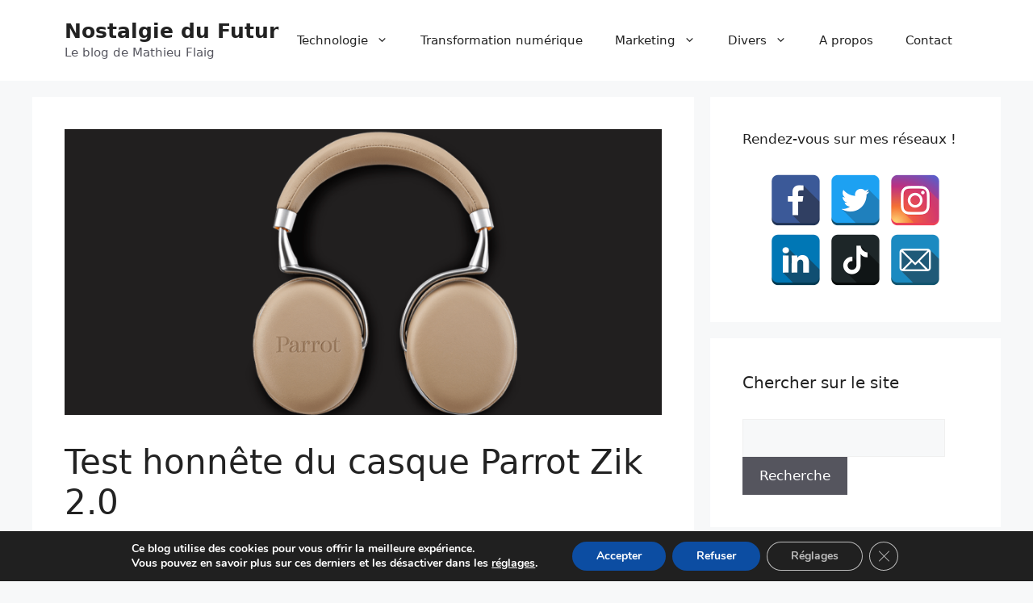

--- FILE ---
content_type: text/html; charset=utf-8
request_url: https://www.google.com/recaptcha/api2/anchor?ar=1&k=6LeJlJ0gAAAAALOV7cP_z_qr5WdPfELTzSA7ajpt&co=aHR0cHM6Ly9tYXRoaWV1ZmxhaWcuY29tOjQ0Mw..&hl=en&v=N67nZn4AqZkNcbeMu4prBgzg&size=invisible&anchor-ms=20000&execute-ms=30000&cb=t9j9zhyfjcqw
body_size: 48875
content:
<!DOCTYPE HTML><html dir="ltr" lang="en"><head><meta http-equiv="Content-Type" content="text/html; charset=UTF-8">
<meta http-equiv="X-UA-Compatible" content="IE=edge">
<title>reCAPTCHA</title>
<style type="text/css">
/* cyrillic-ext */
@font-face {
  font-family: 'Roboto';
  font-style: normal;
  font-weight: 400;
  font-stretch: 100%;
  src: url(//fonts.gstatic.com/s/roboto/v48/KFO7CnqEu92Fr1ME7kSn66aGLdTylUAMa3GUBHMdazTgWw.woff2) format('woff2');
  unicode-range: U+0460-052F, U+1C80-1C8A, U+20B4, U+2DE0-2DFF, U+A640-A69F, U+FE2E-FE2F;
}
/* cyrillic */
@font-face {
  font-family: 'Roboto';
  font-style: normal;
  font-weight: 400;
  font-stretch: 100%;
  src: url(//fonts.gstatic.com/s/roboto/v48/KFO7CnqEu92Fr1ME7kSn66aGLdTylUAMa3iUBHMdazTgWw.woff2) format('woff2');
  unicode-range: U+0301, U+0400-045F, U+0490-0491, U+04B0-04B1, U+2116;
}
/* greek-ext */
@font-face {
  font-family: 'Roboto';
  font-style: normal;
  font-weight: 400;
  font-stretch: 100%;
  src: url(//fonts.gstatic.com/s/roboto/v48/KFO7CnqEu92Fr1ME7kSn66aGLdTylUAMa3CUBHMdazTgWw.woff2) format('woff2');
  unicode-range: U+1F00-1FFF;
}
/* greek */
@font-face {
  font-family: 'Roboto';
  font-style: normal;
  font-weight: 400;
  font-stretch: 100%;
  src: url(//fonts.gstatic.com/s/roboto/v48/KFO7CnqEu92Fr1ME7kSn66aGLdTylUAMa3-UBHMdazTgWw.woff2) format('woff2');
  unicode-range: U+0370-0377, U+037A-037F, U+0384-038A, U+038C, U+038E-03A1, U+03A3-03FF;
}
/* math */
@font-face {
  font-family: 'Roboto';
  font-style: normal;
  font-weight: 400;
  font-stretch: 100%;
  src: url(//fonts.gstatic.com/s/roboto/v48/KFO7CnqEu92Fr1ME7kSn66aGLdTylUAMawCUBHMdazTgWw.woff2) format('woff2');
  unicode-range: U+0302-0303, U+0305, U+0307-0308, U+0310, U+0312, U+0315, U+031A, U+0326-0327, U+032C, U+032F-0330, U+0332-0333, U+0338, U+033A, U+0346, U+034D, U+0391-03A1, U+03A3-03A9, U+03B1-03C9, U+03D1, U+03D5-03D6, U+03F0-03F1, U+03F4-03F5, U+2016-2017, U+2034-2038, U+203C, U+2040, U+2043, U+2047, U+2050, U+2057, U+205F, U+2070-2071, U+2074-208E, U+2090-209C, U+20D0-20DC, U+20E1, U+20E5-20EF, U+2100-2112, U+2114-2115, U+2117-2121, U+2123-214F, U+2190, U+2192, U+2194-21AE, U+21B0-21E5, U+21F1-21F2, U+21F4-2211, U+2213-2214, U+2216-22FF, U+2308-230B, U+2310, U+2319, U+231C-2321, U+2336-237A, U+237C, U+2395, U+239B-23B7, U+23D0, U+23DC-23E1, U+2474-2475, U+25AF, U+25B3, U+25B7, U+25BD, U+25C1, U+25CA, U+25CC, U+25FB, U+266D-266F, U+27C0-27FF, U+2900-2AFF, U+2B0E-2B11, U+2B30-2B4C, U+2BFE, U+3030, U+FF5B, U+FF5D, U+1D400-1D7FF, U+1EE00-1EEFF;
}
/* symbols */
@font-face {
  font-family: 'Roboto';
  font-style: normal;
  font-weight: 400;
  font-stretch: 100%;
  src: url(//fonts.gstatic.com/s/roboto/v48/KFO7CnqEu92Fr1ME7kSn66aGLdTylUAMaxKUBHMdazTgWw.woff2) format('woff2');
  unicode-range: U+0001-000C, U+000E-001F, U+007F-009F, U+20DD-20E0, U+20E2-20E4, U+2150-218F, U+2190, U+2192, U+2194-2199, U+21AF, U+21E6-21F0, U+21F3, U+2218-2219, U+2299, U+22C4-22C6, U+2300-243F, U+2440-244A, U+2460-24FF, U+25A0-27BF, U+2800-28FF, U+2921-2922, U+2981, U+29BF, U+29EB, U+2B00-2BFF, U+4DC0-4DFF, U+FFF9-FFFB, U+10140-1018E, U+10190-1019C, U+101A0, U+101D0-101FD, U+102E0-102FB, U+10E60-10E7E, U+1D2C0-1D2D3, U+1D2E0-1D37F, U+1F000-1F0FF, U+1F100-1F1AD, U+1F1E6-1F1FF, U+1F30D-1F30F, U+1F315, U+1F31C, U+1F31E, U+1F320-1F32C, U+1F336, U+1F378, U+1F37D, U+1F382, U+1F393-1F39F, U+1F3A7-1F3A8, U+1F3AC-1F3AF, U+1F3C2, U+1F3C4-1F3C6, U+1F3CA-1F3CE, U+1F3D4-1F3E0, U+1F3ED, U+1F3F1-1F3F3, U+1F3F5-1F3F7, U+1F408, U+1F415, U+1F41F, U+1F426, U+1F43F, U+1F441-1F442, U+1F444, U+1F446-1F449, U+1F44C-1F44E, U+1F453, U+1F46A, U+1F47D, U+1F4A3, U+1F4B0, U+1F4B3, U+1F4B9, U+1F4BB, U+1F4BF, U+1F4C8-1F4CB, U+1F4D6, U+1F4DA, U+1F4DF, U+1F4E3-1F4E6, U+1F4EA-1F4ED, U+1F4F7, U+1F4F9-1F4FB, U+1F4FD-1F4FE, U+1F503, U+1F507-1F50B, U+1F50D, U+1F512-1F513, U+1F53E-1F54A, U+1F54F-1F5FA, U+1F610, U+1F650-1F67F, U+1F687, U+1F68D, U+1F691, U+1F694, U+1F698, U+1F6AD, U+1F6B2, U+1F6B9-1F6BA, U+1F6BC, U+1F6C6-1F6CF, U+1F6D3-1F6D7, U+1F6E0-1F6EA, U+1F6F0-1F6F3, U+1F6F7-1F6FC, U+1F700-1F7FF, U+1F800-1F80B, U+1F810-1F847, U+1F850-1F859, U+1F860-1F887, U+1F890-1F8AD, U+1F8B0-1F8BB, U+1F8C0-1F8C1, U+1F900-1F90B, U+1F93B, U+1F946, U+1F984, U+1F996, U+1F9E9, U+1FA00-1FA6F, U+1FA70-1FA7C, U+1FA80-1FA89, U+1FA8F-1FAC6, U+1FACE-1FADC, U+1FADF-1FAE9, U+1FAF0-1FAF8, U+1FB00-1FBFF;
}
/* vietnamese */
@font-face {
  font-family: 'Roboto';
  font-style: normal;
  font-weight: 400;
  font-stretch: 100%;
  src: url(//fonts.gstatic.com/s/roboto/v48/KFO7CnqEu92Fr1ME7kSn66aGLdTylUAMa3OUBHMdazTgWw.woff2) format('woff2');
  unicode-range: U+0102-0103, U+0110-0111, U+0128-0129, U+0168-0169, U+01A0-01A1, U+01AF-01B0, U+0300-0301, U+0303-0304, U+0308-0309, U+0323, U+0329, U+1EA0-1EF9, U+20AB;
}
/* latin-ext */
@font-face {
  font-family: 'Roboto';
  font-style: normal;
  font-weight: 400;
  font-stretch: 100%;
  src: url(//fonts.gstatic.com/s/roboto/v48/KFO7CnqEu92Fr1ME7kSn66aGLdTylUAMa3KUBHMdazTgWw.woff2) format('woff2');
  unicode-range: U+0100-02BA, U+02BD-02C5, U+02C7-02CC, U+02CE-02D7, U+02DD-02FF, U+0304, U+0308, U+0329, U+1D00-1DBF, U+1E00-1E9F, U+1EF2-1EFF, U+2020, U+20A0-20AB, U+20AD-20C0, U+2113, U+2C60-2C7F, U+A720-A7FF;
}
/* latin */
@font-face {
  font-family: 'Roboto';
  font-style: normal;
  font-weight: 400;
  font-stretch: 100%;
  src: url(//fonts.gstatic.com/s/roboto/v48/KFO7CnqEu92Fr1ME7kSn66aGLdTylUAMa3yUBHMdazQ.woff2) format('woff2');
  unicode-range: U+0000-00FF, U+0131, U+0152-0153, U+02BB-02BC, U+02C6, U+02DA, U+02DC, U+0304, U+0308, U+0329, U+2000-206F, U+20AC, U+2122, U+2191, U+2193, U+2212, U+2215, U+FEFF, U+FFFD;
}
/* cyrillic-ext */
@font-face {
  font-family: 'Roboto';
  font-style: normal;
  font-weight: 500;
  font-stretch: 100%;
  src: url(//fonts.gstatic.com/s/roboto/v48/KFO7CnqEu92Fr1ME7kSn66aGLdTylUAMa3GUBHMdazTgWw.woff2) format('woff2');
  unicode-range: U+0460-052F, U+1C80-1C8A, U+20B4, U+2DE0-2DFF, U+A640-A69F, U+FE2E-FE2F;
}
/* cyrillic */
@font-face {
  font-family: 'Roboto';
  font-style: normal;
  font-weight: 500;
  font-stretch: 100%;
  src: url(//fonts.gstatic.com/s/roboto/v48/KFO7CnqEu92Fr1ME7kSn66aGLdTylUAMa3iUBHMdazTgWw.woff2) format('woff2');
  unicode-range: U+0301, U+0400-045F, U+0490-0491, U+04B0-04B1, U+2116;
}
/* greek-ext */
@font-face {
  font-family: 'Roboto';
  font-style: normal;
  font-weight: 500;
  font-stretch: 100%;
  src: url(//fonts.gstatic.com/s/roboto/v48/KFO7CnqEu92Fr1ME7kSn66aGLdTylUAMa3CUBHMdazTgWw.woff2) format('woff2');
  unicode-range: U+1F00-1FFF;
}
/* greek */
@font-face {
  font-family: 'Roboto';
  font-style: normal;
  font-weight: 500;
  font-stretch: 100%;
  src: url(//fonts.gstatic.com/s/roboto/v48/KFO7CnqEu92Fr1ME7kSn66aGLdTylUAMa3-UBHMdazTgWw.woff2) format('woff2');
  unicode-range: U+0370-0377, U+037A-037F, U+0384-038A, U+038C, U+038E-03A1, U+03A3-03FF;
}
/* math */
@font-face {
  font-family: 'Roboto';
  font-style: normal;
  font-weight: 500;
  font-stretch: 100%;
  src: url(//fonts.gstatic.com/s/roboto/v48/KFO7CnqEu92Fr1ME7kSn66aGLdTylUAMawCUBHMdazTgWw.woff2) format('woff2');
  unicode-range: U+0302-0303, U+0305, U+0307-0308, U+0310, U+0312, U+0315, U+031A, U+0326-0327, U+032C, U+032F-0330, U+0332-0333, U+0338, U+033A, U+0346, U+034D, U+0391-03A1, U+03A3-03A9, U+03B1-03C9, U+03D1, U+03D5-03D6, U+03F0-03F1, U+03F4-03F5, U+2016-2017, U+2034-2038, U+203C, U+2040, U+2043, U+2047, U+2050, U+2057, U+205F, U+2070-2071, U+2074-208E, U+2090-209C, U+20D0-20DC, U+20E1, U+20E5-20EF, U+2100-2112, U+2114-2115, U+2117-2121, U+2123-214F, U+2190, U+2192, U+2194-21AE, U+21B0-21E5, U+21F1-21F2, U+21F4-2211, U+2213-2214, U+2216-22FF, U+2308-230B, U+2310, U+2319, U+231C-2321, U+2336-237A, U+237C, U+2395, U+239B-23B7, U+23D0, U+23DC-23E1, U+2474-2475, U+25AF, U+25B3, U+25B7, U+25BD, U+25C1, U+25CA, U+25CC, U+25FB, U+266D-266F, U+27C0-27FF, U+2900-2AFF, U+2B0E-2B11, U+2B30-2B4C, U+2BFE, U+3030, U+FF5B, U+FF5D, U+1D400-1D7FF, U+1EE00-1EEFF;
}
/* symbols */
@font-face {
  font-family: 'Roboto';
  font-style: normal;
  font-weight: 500;
  font-stretch: 100%;
  src: url(//fonts.gstatic.com/s/roboto/v48/KFO7CnqEu92Fr1ME7kSn66aGLdTylUAMaxKUBHMdazTgWw.woff2) format('woff2');
  unicode-range: U+0001-000C, U+000E-001F, U+007F-009F, U+20DD-20E0, U+20E2-20E4, U+2150-218F, U+2190, U+2192, U+2194-2199, U+21AF, U+21E6-21F0, U+21F3, U+2218-2219, U+2299, U+22C4-22C6, U+2300-243F, U+2440-244A, U+2460-24FF, U+25A0-27BF, U+2800-28FF, U+2921-2922, U+2981, U+29BF, U+29EB, U+2B00-2BFF, U+4DC0-4DFF, U+FFF9-FFFB, U+10140-1018E, U+10190-1019C, U+101A0, U+101D0-101FD, U+102E0-102FB, U+10E60-10E7E, U+1D2C0-1D2D3, U+1D2E0-1D37F, U+1F000-1F0FF, U+1F100-1F1AD, U+1F1E6-1F1FF, U+1F30D-1F30F, U+1F315, U+1F31C, U+1F31E, U+1F320-1F32C, U+1F336, U+1F378, U+1F37D, U+1F382, U+1F393-1F39F, U+1F3A7-1F3A8, U+1F3AC-1F3AF, U+1F3C2, U+1F3C4-1F3C6, U+1F3CA-1F3CE, U+1F3D4-1F3E0, U+1F3ED, U+1F3F1-1F3F3, U+1F3F5-1F3F7, U+1F408, U+1F415, U+1F41F, U+1F426, U+1F43F, U+1F441-1F442, U+1F444, U+1F446-1F449, U+1F44C-1F44E, U+1F453, U+1F46A, U+1F47D, U+1F4A3, U+1F4B0, U+1F4B3, U+1F4B9, U+1F4BB, U+1F4BF, U+1F4C8-1F4CB, U+1F4D6, U+1F4DA, U+1F4DF, U+1F4E3-1F4E6, U+1F4EA-1F4ED, U+1F4F7, U+1F4F9-1F4FB, U+1F4FD-1F4FE, U+1F503, U+1F507-1F50B, U+1F50D, U+1F512-1F513, U+1F53E-1F54A, U+1F54F-1F5FA, U+1F610, U+1F650-1F67F, U+1F687, U+1F68D, U+1F691, U+1F694, U+1F698, U+1F6AD, U+1F6B2, U+1F6B9-1F6BA, U+1F6BC, U+1F6C6-1F6CF, U+1F6D3-1F6D7, U+1F6E0-1F6EA, U+1F6F0-1F6F3, U+1F6F7-1F6FC, U+1F700-1F7FF, U+1F800-1F80B, U+1F810-1F847, U+1F850-1F859, U+1F860-1F887, U+1F890-1F8AD, U+1F8B0-1F8BB, U+1F8C0-1F8C1, U+1F900-1F90B, U+1F93B, U+1F946, U+1F984, U+1F996, U+1F9E9, U+1FA00-1FA6F, U+1FA70-1FA7C, U+1FA80-1FA89, U+1FA8F-1FAC6, U+1FACE-1FADC, U+1FADF-1FAE9, U+1FAF0-1FAF8, U+1FB00-1FBFF;
}
/* vietnamese */
@font-face {
  font-family: 'Roboto';
  font-style: normal;
  font-weight: 500;
  font-stretch: 100%;
  src: url(//fonts.gstatic.com/s/roboto/v48/KFO7CnqEu92Fr1ME7kSn66aGLdTylUAMa3OUBHMdazTgWw.woff2) format('woff2');
  unicode-range: U+0102-0103, U+0110-0111, U+0128-0129, U+0168-0169, U+01A0-01A1, U+01AF-01B0, U+0300-0301, U+0303-0304, U+0308-0309, U+0323, U+0329, U+1EA0-1EF9, U+20AB;
}
/* latin-ext */
@font-face {
  font-family: 'Roboto';
  font-style: normal;
  font-weight: 500;
  font-stretch: 100%;
  src: url(//fonts.gstatic.com/s/roboto/v48/KFO7CnqEu92Fr1ME7kSn66aGLdTylUAMa3KUBHMdazTgWw.woff2) format('woff2');
  unicode-range: U+0100-02BA, U+02BD-02C5, U+02C7-02CC, U+02CE-02D7, U+02DD-02FF, U+0304, U+0308, U+0329, U+1D00-1DBF, U+1E00-1E9F, U+1EF2-1EFF, U+2020, U+20A0-20AB, U+20AD-20C0, U+2113, U+2C60-2C7F, U+A720-A7FF;
}
/* latin */
@font-face {
  font-family: 'Roboto';
  font-style: normal;
  font-weight: 500;
  font-stretch: 100%;
  src: url(//fonts.gstatic.com/s/roboto/v48/KFO7CnqEu92Fr1ME7kSn66aGLdTylUAMa3yUBHMdazQ.woff2) format('woff2');
  unicode-range: U+0000-00FF, U+0131, U+0152-0153, U+02BB-02BC, U+02C6, U+02DA, U+02DC, U+0304, U+0308, U+0329, U+2000-206F, U+20AC, U+2122, U+2191, U+2193, U+2212, U+2215, U+FEFF, U+FFFD;
}
/* cyrillic-ext */
@font-face {
  font-family: 'Roboto';
  font-style: normal;
  font-weight: 900;
  font-stretch: 100%;
  src: url(//fonts.gstatic.com/s/roboto/v48/KFO7CnqEu92Fr1ME7kSn66aGLdTylUAMa3GUBHMdazTgWw.woff2) format('woff2');
  unicode-range: U+0460-052F, U+1C80-1C8A, U+20B4, U+2DE0-2DFF, U+A640-A69F, U+FE2E-FE2F;
}
/* cyrillic */
@font-face {
  font-family: 'Roboto';
  font-style: normal;
  font-weight: 900;
  font-stretch: 100%;
  src: url(//fonts.gstatic.com/s/roboto/v48/KFO7CnqEu92Fr1ME7kSn66aGLdTylUAMa3iUBHMdazTgWw.woff2) format('woff2');
  unicode-range: U+0301, U+0400-045F, U+0490-0491, U+04B0-04B1, U+2116;
}
/* greek-ext */
@font-face {
  font-family: 'Roboto';
  font-style: normal;
  font-weight: 900;
  font-stretch: 100%;
  src: url(//fonts.gstatic.com/s/roboto/v48/KFO7CnqEu92Fr1ME7kSn66aGLdTylUAMa3CUBHMdazTgWw.woff2) format('woff2');
  unicode-range: U+1F00-1FFF;
}
/* greek */
@font-face {
  font-family: 'Roboto';
  font-style: normal;
  font-weight: 900;
  font-stretch: 100%;
  src: url(//fonts.gstatic.com/s/roboto/v48/KFO7CnqEu92Fr1ME7kSn66aGLdTylUAMa3-UBHMdazTgWw.woff2) format('woff2');
  unicode-range: U+0370-0377, U+037A-037F, U+0384-038A, U+038C, U+038E-03A1, U+03A3-03FF;
}
/* math */
@font-face {
  font-family: 'Roboto';
  font-style: normal;
  font-weight: 900;
  font-stretch: 100%;
  src: url(//fonts.gstatic.com/s/roboto/v48/KFO7CnqEu92Fr1ME7kSn66aGLdTylUAMawCUBHMdazTgWw.woff2) format('woff2');
  unicode-range: U+0302-0303, U+0305, U+0307-0308, U+0310, U+0312, U+0315, U+031A, U+0326-0327, U+032C, U+032F-0330, U+0332-0333, U+0338, U+033A, U+0346, U+034D, U+0391-03A1, U+03A3-03A9, U+03B1-03C9, U+03D1, U+03D5-03D6, U+03F0-03F1, U+03F4-03F5, U+2016-2017, U+2034-2038, U+203C, U+2040, U+2043, U+2047, U+2050, U+2057, U+205F, U+2070-2071, U+2074-208E, U+2090-209C, U+20D0-20DC, U+20E1, U+20E5-20EF, U+2100-2112, U+2114-2115, U+2117-2121, U+2123-214F, U+2190, U+2192, U+2194-21AE, U+21B0-21E5, U+21F1-21F2, U+21F4-2211, U+2213-2214, U+2216-22FF, U+2308-230B, U+2310, U+2319, U+231C-2321, U+2336-237A, U+237C, U+2395, U+239B-23B7, U+23D0, U+23DC-23E1, U+2474-2475, U+25AF, U+25B3, U+25B7, U+25BD, U+25C1, U+25CA, U+25CC, U+25FB, U+266D-266F, U+27C0-27FF, U+2900-2AFF, U+2B0E-2B11, U+2B30-2B4C, U+2BFE, U+3030, U+FF5B, U+FF5D, U+1D400-1D7FF, U+1EE00-1EEFF;
}
/* symbols */
@font-face {
  font-family: 'Roboto';
  font-style: normal;
  font-weight: 900;
  font-stretch: 100%;
  src: url(//fonts.gstatic.com/s/roboto/v48/KFO7CnqEu92Fr1ME7kSn66aGLdTylUAMaxKUBHMdazTgWw.woff2) format('woff2');
  unicode-range: U+0001-000C, U+000E-001F, U+007F-009F, U+20DD-20E0, U+20E2-20E4, U+2150-218F, U+2190, U+2192, U+2194-2199, U+21AF, U+21E6-21F0, U+21F3, U+2218-2219, U+2299, U+22C4-22C6, U+2300-243F, U+2440-244A, U+2460-24FF, U+25A0-27BF, U+2800-28FF, U+2921-2922, U+2981, U+29BF, U+29EB, U+2B00-2BFF, U+4DC0-4DFF, U+FFF9-FFFB, U+10140-1018E, U+10190-1019C, U+101A0, U+101D0-101FD, U+102E0-102FB, U+10E60-10E7E, U+1D2C0-1D2D3, U+1D2E0-1D37F, U+1F000-1F0FF, U+1F100-1F1AD, U+1F1E6-1F1FF, U+1F30D-1F30F, U+1F315, U+1F31C, U+1F31E, U+1F320-1F32C, U+1F336, U+1F378, U+1F37D, U+1F382, U+1F393-1F39F, U+1F3A7-1F3A8, U+1F3AC-1F3AF, U+1F3C2, U+1F3C4-1F3C6, U+1F3CA-1F3CE, U+1F3D4-1F3E0, U+1F3ED, U+1F3F1-1F3F3, U+1F3F5-1F3F7, U+1F408, U+1F415, U+1F41F, U+1F426, U+1F43F, U+1F441-1F442, U+1F444, U+1F446-1F449, U+1F44C-1F44E, U+1F453, U+1F46A, U+1F47D, U+1F4A3, U+1F4B0, U+1F4B3, U+1F4B9, U+1F4BB, U+1F4BF, U+1F4C8-1F4CB, U+1F4D6, U+1F4DA, U+1F4DF, U+1F4E3-1F4E6, U+1F4EA-1F4ED, U+1F4F7, U+1F4F9-1F4FB, U+1F4FD-1F4FE, U+1F503, U+1F507-1F50B, U+1F50D, U+1F512-1F513, U+1F53E-1F54A, U+1F54F-1F5FA, U+1F610, U+1F650-1F67F, U+1F687, U+1F68D, U+1F691, U+1F694, U+1F698, U+1F6AD, U+1F6B2, U+1F6B9-1F6BA, U+1F6BC, U+1F6C6-1F6CF, U+1F6D3-1F6D7, U+1F6E0-1F6EA, U+1F6F0-1F6F3, U+1F6F7-1F6FC, U+1F700-1F7FF, U+1F800-1F80B, U+1F810-1F847, U+1F850-1F859, U+1F860-1F887, U+1F890-1F8AD, U+1F8B0-1F8BB, U+1F8C0-1F8C1, U+1F900-1F90B, U+1F93B, U+1F946, U+1F984, U+1F996, U+1F9E9, U+1FA00-1FA6F, U+1FA70-1FA7C, U+1FA80-1FA89, U+1FA8F-1FAC6, U+1FACE-1FADC, U+1FADF-1FAE9, U+1FAF0-1FAF8, U+1FB00-1FBFF;
}
/* vietnamese */
@font-face {
  font-family: 'Roboto';
  font-style: normal;
  font-weight: 900;
  font-stretch: 100%;
  src: url(//fonts.gstatic.com/s/roboto/v48/KFO7CnqEu92Fr1ME7kSn66aGLdTylUAMa3OUBHMdazTgWw.woff2) format('woff2');
  unicode-range: U+0102-0103, U+0110-0111, U+0128-0129, U+0168-0169, U+01A0-01A1, U+01AF-01B0, U+0300-0301, U+0303-0304, U+0308-0309, U+0323, U+0329, U+1EA0-1EF9, U+20AB;
}
/* latin-ext */
@font-face {
  font-family: 'Roboto';
  font-style: normal;
  font-weight: 900;
  font-stretch: 100%;
  src: url(//fonts.gstatic.com/s/roboto/v48/KFO7CnqEu92Fr1ME7kSn66aGLdTylUAMa3KUBHMdazTgWw.woff2) format('woff2');
  unicode-range: U+0100-02BA, U+02BD-02C5, U+02C7-02CC, U+02CE-02D7, U+02DD-02FF, U+0304, U+0308, U+0329, U+1D00-1DBF, U+1E00-1E9F, U+1EF2-1EFF, U+2020, U+20A0-20AB, U+20AD-20C0, U+2113, U+2C60-2C7F, U+A720-A7FF;
}
/* latin */
@font-face {
  font-family: 'Roboto';
  font-style: normal;
  font-weight: 900;
  font-stretch: 100%;
  src: url(//fonts.gstatic.com/s/roboto/v48/KFO7CnqEu92Fr1ME7kSn66aGLdTylUAMa3yUBHMdazQ.woff2) format('woff2');
  unicode-range: U+0000-00FF, U+0131, U+0152-0153, U+02BB-02BC, U+02C6, U+02DA, U+02DC, U+0304, U+0308, U+0329, U+2000-206F, U+20AC, U+2122, U+2191, U+2193, U+2212, U+2215, U+FEFF, U+FFFD;
}

</style>
<link rel="stylesheet" type="text/css" href="https://www.gstatic.com/recaptcha/releases/N67nZn4AqZkNcbeMu4prBgzg/styles__ltr.css">
<script nonce="QyBngYjCeZjMWLVPwRPpWw" type="text/javascript">window['__recaptcha_api'] = 'https://www.google.com/recaptcha/api2/';</script>
<script type="text/javascript" src="https://www.gstatic.com/recaptcha/releases/N67nZn4AqZkNcbeMu4prBgzg/recaptcha__en.js" nonce="QyBngYjCeZjMWLVPwRPpWw">
      
    </script></head>
<body><div id="rc-anchor-alert" class="rc-anchor-alert"></div>
<input type="hidden" id="recaptcha-token" value="[base64]">
<script type="text/javascript" nonce="QyBngYjCeZjMWLVPwRPpWw">
      recaptcha.anchor.Main.init("[\x22ainput\x22,[\x22bgdata\x22,\x22\x22,\[base64]/[base64]/[base64]/[base64]/[base64]/UltsKytdPUU6KEU8MjA0OD9SW2wrK109RT4+NnwxOTI6KChFJjY0NTEyKT09NTUyOTYmJk0rMTxjLmxlbmd0aCYmKGMuY2hhckNvZGVBdChNKzEpJjY0NTEyKT09NTYzMjA/[base64]/[base64]/[base64]/[base64]/[base64]/[base64]/[base64]\x22,\[base64]\x22,\x22GsKQw7hTw4nCu8OAwq1YE8OzwqEePcK4wqrDicK4w7bCphRRwoDCpg4WG8KJJcKvWcKqw7JCwqwvw6F/VFfCncOsE33CgMK4MF1kw4bDkjwgeDTCiMOww6QdwroRARR/VsOwwqjDmFnDgMOcZsKvYsKGC8Oacm7CrMOMw5/DqSIQw5bDv8KJwrjDtyxTwoPCi8K/wrR+w4x7w63DtW0EK3bCl8OVSMOcw5ZDw5HDpDfCsl8Rw5Juw47CjAfDnCRDD8O4E3jDi8KODzbDuxgyKcK/wo3DgcKJZ8K2NExgw75dE8K0w57ClcKLw7jCncKhew4jwrrCpTluBcKjw7TChgkWLDHDiMK1woAKw4PDvFp0CMK/wpbCuTXDjV1QwozDocOxw4DCscOMw6V+c8OHaEAabsO/VVx0HgNzw4bDgTttwotJwptHw6nDvxhHwqjCii44wqRbwp9xYjLDk8KhwohEw6VeNB9ew6Btw6XCnMKzHC5WBk7Dn0DCh8KxwqjDlykzw64Ew5fDnTfDgMKew6jCmWBkw7Juw58PQcKywrXDvDrDoGM6Vm1+wrHCmjrDgiXCuw1pwqHCsALCrUs7w7c/w6fDqh7CoMKmS8K3wovDncOgw4YMGhxnw61nDsKJwqrCrlXCg8KUw6MywqvCnsK6w77CnTlKwq/DojxJBsOHKQh3wr3Dl8Otw5jDvylTR8OiO8OZw491TsONO2RawoUdd8Ofw5Rbw4wBw7vCl0Ahw73DksKcw47CkcOKAl8gMMO/GxnDlH3DhAl7wpDCo8KnwqPDniDDhMKdNx3DisKOwqXCqsO6UiHClFHColMFwqvDusK/PsKHZMKvw59RwrDDqMOzwq8ow4XCs8KPw4LCtSLDsUBuUsO/wrI6OH7CqsKBw5fCicOMwobCmVnCo8Ofw4bCsivDtcKow6HCncKXw7N+HS9XJcOmwpYDwpxCPsO2CxImR8KnNXjDg8K8FcK1w5bCkgbCtgV2ZV9jwqvDmBUfVW/CkMK4PgPDkMOdw5lPK23CqgbDucOmw5g7w5jDtcOaRD3Dm8OQw4Y2bcKCwo/DgsKnOgoPSHrDlEkQwpxtIcKmKMOfwoowwoohw4jCuMOFBMKJw6ZkwrPCqcOBwpYbw5XCi2PDiMOfFVF5woXCtUMdKMKjacOEwpLCtMOvw4bDpnfCssK4X34yw4jDhEnCqlnDnmjDu8KZwqM1woTCp8ODwr1ZQgxTCsOOTlcHwqzCkRF5TSFhSMOXScOuwp/DhiwtwpHDkRJ6w6rDvcOnwptVwqLCpnTCi0PCjMK3QcKyEcOPw7oGwpZrwqXCqMOTe1BiTSPChcK8w6RCw53Cljgtw7FfMMKGwrDDocKiAMK1wpbDjcK/[base64]/w5EcEVBRw4PChsK9w7ZwCg1Ow6zClVfClsOLWMK8w7vClV9dwqFxw70AwpbCisKQw5BwSmjDrRzDoBvCq8KKWMKUw5pMw6zCu8OjEjPCmVXCq1XCv3fCkMOBdMOAWsKxb2HDusKTw5TCt8OOT8Kpw43DjcORZ8KlNMKFC8Onw6l7bMOkMsOqw57CocKtwrU/w7ZEwpk2w7Y3w4nDp8KUw73CmsKSbg0OKi0XXmBewq0+w4/DjMOxw7vDmUnCh8OibxRnwqBLKQ0qw7Nmfn7CqRjChxkewqpxw44Mwrxaw7wCw7zDkxVBL8OFw5jDhxdXwrXCoUDDu8KoUsKXw7/Dt8KVwo7DvsOmw5nDg03CsUUmw4bCr3tAJcO5w60NwqDCmCLCoMKCYMKIwoXDpsObfcKWw5VICRfDr8OkPTUEB11tOktwHFnDlMOBBF0/w49qwp8yFjdLwoHDosOsaVF0R8OQD1hcJgotQMK/Y8OOLMOVD8KFwohYw6hHwrROwr0tw68RZB4/[base64]/Cs8KfdsKyRGHCmjXCqiHDkXwtQcKJeSnCpcKvwpRMwoMZdcKWwrXCpjPCrsOYKkLClEUyEsKcTsKdO2nCsTTCmkXDq1dGfcKRwpPDjTJiA0preCZmZE9gw6JtIifDuWrDmcKMw5/CuE4yQ1LDhxkKHVnCvsONw5MNS8KlVnw5wpxHXGdXw73DuMO/w7PCjQ0CwqpkfBY8wrxUw6rCqh5swqlnNcKHwoPCksOxw4wSw59yA8OBwoPDksKnFsOfwo7DkW7DrDbCrcO8wrPDvBEfEQBuwpDDuB3Dg8KyHS/Dvy5lw6jDny3Chhc6w6F7wr7DhsOQwrZgwqjCrifDgcOXwogULCEqwpkgDMKRw5rCuknDq2PCrDTCjcOLw4J9wqTDvsK3wp3CohdVSMO3w5vDksKXwpoyPmbDhcOLwoc7dMKOw57CnMOCw4nDo8KMw7DDqy/[base64]/Co8OxNnJnTxsmdQFZw7DCisKAGU7Cl8OhNXXCvFJIwrUww4nCssK3w5MFHMKlwp8zRTzCtcOtw5ZDDSLDnHRfw5/Cv8OQw5HCmRvDllfDgcK0w5M0w6UmbjoYw6jCmCfCq8KqwqpiwpjCpMOqbMO2wqhSwo5kwpbDkknDv8OlNXzDjMO2w6rDtcOPRsKOw4kzwrEmSWkgdztSAn/DrU9nwpEGw5DDi8KAw6PDlsO4McOAwqgRdsKCDMK5w57CsE4MHzTCiHTDgmDDlsK5wpPDqsK1wothw6IIZgbDnDjCpUnCsDDDrcOdw7lbHMKqwq9neMKVNsOpLMOnw7PChMKRw4BXwqNpw5nCnzQ/w6gQwp/DjDZ1ecOjb8Ouw4fDksOYfjE4wrXDqDpDZT0bICPDn8KdSsK4RBQ0VsOPVMKcwpbDp8Oww6TDt8KvbkbClcOqeMKyw4TCmsOHJnfDi0M9w6bDrcKtQW7CucOLwpjDlF/CssOMVcKvf8OYbMKmw4HCpcKgCsOVwpc7w7IeOcO0wr91wqY0XGhpwrV7wpDCicKKwokvw5/CpcODwooCw63DnULDn8Oywr/[base64]/[base64]/w4ZZwo49wqPDocOZw4QqwrI1w7HDscKkOsOQesK7P8Kpwp/[base64]/CpW87wq/DhcOResKBc155w6jDk1ANwo4xbMOYwoHDs1HCr8OUwowfFcOdw5PCvQ7DrATDvcK2LARnw4wTEGVoS8KHwr8ILD3CgsOiwqYlw4LDt8KdKUE5wpx/wp7DiMKTbRdRdcKIYWpowqVVwp7DnFU5MMOSw6MwDXRGGlF+OVk4wro8J8O1NsOoZQHCvcOVaF7DrnDCicKEbcO8E10yO8OSwq9DPcOSbz/[base64]/CtV4KwpgLw40WSlzCp8O/LcOKG8OvccKnR8KpPE18ciZ6ZXfDoMOIw5XCr2F6wrh/wpfDnsOybsKYwq/CrXYXw7tuC3vDsSDDhA1ow5kMFhTDsAc/wrVtw5lcHMKoe2J0w4U0QsOUHRl7w5w1w4PCqGAsw6Rqw6Jmw6rDuRN3Uwt2O8O3UcOKMcOoX2QNXsK7w73CnMOVw6MWBsKUPsKvw57DksKuCMOOw5XDt1lXHcKCdTJrWsOywqQpVCnCuMO3wpNsTTNEwo0XMsKCwpRaOMOtwq/CryYkb2BNw4QDw4tPSmVucMOmUsKkAwHDg8ODwq/CrFlWAMKlDFwPwpzDtcKwLcKRe8KFwpx7wqfCtABAwpg4dQnDqWEHw4MMHX3CqMOJaTEgYHPDmcObZnrCqRDDpSBaXTFQwrnDvXzDgnENwpzDth4qwrkewqAqJsOew5xBL0nDvsKPw41/HA4fGcObw4DDtm0kIhvDq03Co8OQw7oow7jDoR/[base64]/[base64]/[base64]/CkB5swpPCkTjCmsOMwrHDhjLDjsKiPcKOw67CnC3DjcKKw4jCk0PCtC5fwpI0wpYVP07CssO/w7/DmsOUUcOaPg7Ck8ONQmAew4FEbhbDnw3CvUYWHsOOOEPDsHLCksKPwp/CssKvaGQfwr7DssKuwqQpw7o/[base64]/ChsK0dMOcwqQUw7F1w51ew5TCp8Kxwrp4w63CiMO+w49qw4HDiMOawpkBOcOJN8ONfcOLUFZ7CF7CqsO8LMKmw6fDncKzw6fChGQpwpHCl2UUEgDDsyzDkk/CtMODUjDCo8K9LCIhw5PCu8KqwrxPXMKNw7I0wpo/wqMzJwNsdMKfwp58wqrCv3DDlMK+KAjClRPDksKswp5KZVdqP1rDo8OzHMKybMKxScOKw6cewrXCs8OfLMOIwrx3HMORHEzDoxF8wonCu8Oxw5g1w7PCgcK5wpUqJsKYI8KgTsKYLsOdWjXCgVkaw7howp3Clzl/wq/DrsKswoLDmEgqSsOXwoEoekcywotmw6JNLcKIaMKTw5/DswcvYsOACGHCkR0bw6ttSnfCtcKKwpMowqvCosKyBUQSwpldbQMrwr9BYcOPwpl2bMOXwrvCsF9GwpjDqsO3w5UUf01BB8OGSx80woNIGsKEw5bCocKuw6IIwrbDoVBzwol2wqFKKTopJcOuLnjDpybCkMOCwoY/w6Fxwo5EI3MlE8K/IF7CscKJacKqe3lSHj3CiyQFwpjDoW0ADsKxw5k4wrZjw4hvwqhcSVZRBMO7UsO+w41+wrx2w6/[base64]/Cr8O5w58bY8O8w6PDtMKKw7rCvjIOwpd6ZjE8BlIuw4Zowr1pw4wcGsK7DcO6w4zDpEJhCcOqw5zDi8OVE3Nww4XCnX7DrW/DszPCtcK/egZlGcOsRMKpw6Bvw6PCi1TCk8O8w7jCsMOnw4hefTBsScOlYBLCqMOjEQYmw4YawqzDicO8w77CpcO7wqbCnSo/w4XCp8Kgwo5ywo/DnxpUwpXDqMK3w6RSwpQoI8K8McOmw4/DgGRqYz9XwpzDvsKbwp/[base64]/DgCHCigLCsMOyND4uw4p3w6/DvsKlFHHDoiHCmCQrw4LCu8K3K8K/[base64]/DpcOgWhDDssKqagU9w5cpUMOrw6vCiyTDmmTCljTCs8KDwqLCrcO/bMOGEz7DsVcRw45jQMKgw7spw4lQDsOGX0HCrsK7W8Oaw47DtMKKAFpHV8Oiw7fDqjdawrHCpXnDmMOsMsOUOQ3DpD/CpjrCrsK/dWfDtFVow5M5DRlnNcKCw41cL8Kcw7XClWvCg1PDssKow77DvzNWw5vDvQlcNsORwqnDjTPCnDhqw7HCjA5ywp/DgsOfZ8O1NMKYw4bCjVxiSwHDjkN0w6FHfFrCnzZUwo/CpMK9bkMPwphZwppCwrkIw5IOM8OMdMOGwqs+wo02RU/[base64]/LcOrwozCryLCiSlTScOgDwR/[base64]/Ds317wonCl8OrYg8sFzHCrMK5MwojMcKDahXDt8KcFSYOwqFPwp3CjsOKUGHCszXDk8K+wqjCn8KvG0/[base64]/Dr8OHU2TDuwo+Y2jDs3Q2w48KIsOnI2bCq0LDnsKcaTk/FwDDiTVRw79CcVVxw4prwqsSMBTDjcKjwpvCr1oaasKHFcKzacOVdUtNEcKxMMOWwo4Uw4DCsGN7Nh/DrxsXJsKSB3NnPSArHC8vFA3Cn2/DgnLDsCZfwpAyw4JNRsKSIlwQKsKRw7TDlsOgw6vDridFw7A7G8OvcsODTQ3Cj1dRw6t9LXfDvTfCnsO0wqHDnFVxaj/Dky1YZcOTwrR7KjpiXHhjUnlVaF/Ch1jCsMKpIA/DhiPDqzrCl13DoT/CkmfCgxbCgsKzVcKxARXDlsKbRBY9PCMBYxvDgUsJZTVQUcKuw5/DrsOPRcKfP8OrMMORJGo3USxiw5bDgcKzNQZYwo/DjlfDvcK7w67DqUDCo1kqw5JawocYJ8KzwqvDnng0w5XDnUPCmMKmCsOtw61lPMOoVzRFIsKjwqBMwqjDmw3DvsOyw5nDqMK/wq1Aw5/Cml3CrcKyM8K3wpfDkMOewqnDsV3Cuno6alfCh3Ybw6A8wqLCvj/CjcOiw43CvSNcEMKdw77ClsKhDMOTwrlGw6TDi8OJw5bDqMOAwrDCtMOuBB9hYQMaw61FHsOgIsKycxVAdGNRwpjDucOWwqVbwpLDkj8Rwr0zwqLCsg/CuRJ+wqHCnBPCnMKEfi8bUxbCu8KVUMOxwrMlWsKPwoLCnDXCvMKHD8ONHhTDkC8JwpvCpgvDjicgQ8K7woPDkC/Cl8OcJ8KadFAEdcK3w6clLjDCgTjChWtsNsOuSMO7w4fDghHDh8OdYGLDsiTCpHs+ZcKjwo/CgwrCqSXCk0jDsxTDi3zCkyFxDRXCosKiJcOdwofChcOsZ3EAwqbDuMOuwoYSUj09PMORwp1ObcORw752w7zCjsKhHmUJwpHDpRQ6w57DsWdjwrUNwoVxZV3Cq8Ovw4jDtsKSS3DDuXnDu8K0ZsKvwoA9Bl/DpWfCvngNKcKmw7JKdsOWLVPDhgHDqzsUw5x0AyvDjcKXwp48wo/DoWPDujp3CT8hLcO1RgI8w4RdM8Ogw6VqwrNtdiRww6ACw7nCmsKbaMKAwrfCvgnDpxx8cl7DscK1dDtaw7DCuDjCj8KEwp0BUm3DosOZGljCm8O+NU8nTcKXcMOBw69GGnfDqsO+wq/[base64]/wpPDmCQJwqAyw6/DlwbCsTozO8KaEMKOfzxtw5wcOcObTsOZclltNknCvhvCl0nDgCLDrcK6NsOOwp/DrlAgwp0hGsKoKgjCvsOrw5Fffkxgw5Afw5psQMOpwpYWcTLDkQRjwpNkw7Q7T3oGw6fDkcOvSnDCtwXCv8KNesOhDsKLPQBUfsK8w5fCgMKpw4g1b8ODwqp/UzIRYAvDmsKJwrRLwqIodsKewrEeL2lQOxvDhR93wpLCvMKbw4TCo0lPw6V6TD7CisKND0JpwqnCjsKiUyphOn/DucOkw5Ytw43DksKDFz85woRHFsOPZsK6ZirDqjBVw5Bjw7HDu8KQGsOGSz8/[base64]/DvsOVwpULbcKGw7fCpMKNw4fDqzsmRSfCuMO6wrzDuXgvwpXDvMOHwoI0wr/DkMOnw6XCtMKicmoVwozCs3fDg3otwo3CvMKfwrYRLcKkw4lNA8KfwosdLMKvwqLCtsKwVMOrGsKyw6PCgljDh8K/w5M1QcOzKcKtRMOuw5zCj8O2O8ODQwjDgDoCw5h1wqbDo8OdGcObA8KyZ8O+TGgoZ1DCribDmcOGIjR4wrQ2woLDpBB1KSzDrQN2JcKYNMO/[base64]/wqbDtzDDlkMmwp7Cl8OyRsO5w5bCoVnDrsONw7nDpcOALsO2wqPDjhtRwrRnEMKow6/DpSNxJ1nDggdBw5/[base64]/FEFowrHCmS/[base64]/ChMKyw4PDqlEOwp/CtcOaA0R7wpIEwrgKH0zDlGR5B8KDwqZOwpnDnAVLwoABJsOqTcKrwojCucKRwqfCokQswrZxwoTCj8OtwoXDnmDDmcK4J8KYwr/CvHMWNn0NHhLCqcKowoZow5tUwoQTCcKuKsKAwrPDoCzCtQgQw7NOS0TDp8KIwph/dkJ/OMKvwpYIVcOyYmg6w5EywoNxBQDCmMOtw6DCqMOoFS1Hw6LDocKQwo/[base64]/DrMK4TsOswq3Dr8K7wpnDjihcwq8RLcO5woVwwotTw7jCqsKiJEfCgAnCrioNw4cQDcKXw4zDucKbc8O/wo7Cm8Kfw61UGyvDjcKkworCuMOMUXbDp0Ytwq3DoTcCwovCi3/DpVJXZ1F2X8OJYG9lR1XDnm7CqMOjwp/[base64]/[base64]/DuMO1P35dF1MTdcOXJmErw458I8O0w5LCi3E9dTHCqj3CokkqUcKyw7pJRRUHdBTCiMKzw6khEcK1ZcOUSxhWw6oOwq/[base64]/[base64]/HMKeY2DCuMKyK1o3RsOyUgXCmsKvaMOzw5NtWWMTw73Dp8KOwr3DnA9twqHDksKEaMK3LcK+AyHCpzc0AQrDgjbCqAnDinZKw6pqPcOVw7paFsOGXMK3AMKiwrlHOwvDlcKxw6J2NMO1wqxDwpXCvDhVw7vDpjBaXXVcKSzCgMKmw7dTwp7DsMKDwrh/wprDiWg1w4kuT8Kte8OSUsK/wozCnMKqITbCq0U9wrIwwqYWwrdaw6VhO8KQw63CjmckLsOHWj/Dr8OKd2TDqx07JGzDmnDDkELDssODw59iwoB+CCXDjDsuwpTCiMK7w5tLZcOpaBzCvGDDmsOBwp4PUsO+w6JvQ8OYwqjCu8KMw5rDv8KowohJw4ozUcOnwpITwp3CuDhBQcOqw6/CjH9FwrnCncO+FwpFw6hKwpXCl8KXwr81CcKswrISwoTDrsKOCcKQAMOHw5ARCD3CpMO4w6FDIxHCn1rCrilPw5vCrE4Xwq7CnMOtPsKMDjkEwo/Dr8K2AUrDoMK9A1XDpmPDlRjDkQspWsOgO8KedcObw4g7wq0fwqTCn8Kewq7CowTDl8Ouwr4yw5TDh0TDkklMNw0bGyHChMK/[base64]/Dggx4XMOOwqsIwonCocONNnDCoCMTZ8KQKMOnVicNw78qLsOkOcOEbMKJwqB3wpVuRsOKw7pZJBNRwr91QMKKwqNIw7kzw6PClV5OJcOqwp4Mw64aw6TCsMORwrHDhcO/KcKlASsSwrU+U8O8wp7DsDnChsKlw4PDusK5ShHDph3CpcKzQsKfK04BFHILw7bDqMO/w7ggw5Bcwq9vw5tiJH1MGW0ywo7CqnNlfcKzw73CoMKaeXjDmcKSW1sswodHMMOPwq/Dj8O9w6pmAmAawoVzYsKSUzXDm8KvwoYrw4vDicOwBcK4CcOQasOTXsK+w73Du8OwwrvDgirCgMO/[base64]/Cu8O3d8K0w6HDqMOswpNRUkkFwp/CtsKpw6gORsO5a8KlwrFqZ8KpwpUIw6fDvcOMd8OOwrDDhMO5CnLDqiLDvcKSw4TCkMKld3t5N8OKesOowrEMwqYVJ2EWLBp8wqjCiX/Ct8KNIBDCjX/ChkgUaHzDoiA3LsKwQMO/ME3CuVPDvsKMwoNdwrUODjzCgcOuw7k7WlLCniDDjm1RPMO5w7vDmzRPwqTCtMOsYQMvw7vCi8Kgbm7CoWspw7xde8K8Q8Kew4/Dk1bDsMKuwpTCrsK8wr5QTcOPwojCljI4w5jDqMOafTLChkseNhnCuFvDn8ODw7NwDzjDk0TDtcOPwrgqwp3Djl7DszsPwr/[base64]/[base64]/[base64]/dMKoTxQ5QsOHw4LCpMOUw4/DmcKFw6fCh8K/fUvDlcOgwofDmcOeP1ctw7p0FA1EN8OjasOcW8KBwrlLw7dPShIow6PDj0xLwqILw6rCrSpDw4jCucOzwqXDuygYKH93UBnDiMOpEBxAwqNwDMKUw4AYUcKUJ8KKw6LDkhnDlcO3w7nCkyJ/[base64]/[base64]/CrS3CtmQAwpfDm3R3wp94DWXCi0LDtcKgN8OlQRAhJMONR8KsbhDDsBPDusOUWj7CrsO1wrrCs35VcMK4NsOIw4QUJMKJw5vDsE45w4TDgcKdGy3DnU/CssKJw6TCiiXDjmAKbMK5FwrDjHjCkcO0w5UDYsKFMgQ4QsO7w6bCmDTDicONLcOyw5LDnsKhwq8mWgDCjkPDji4Dw6hiwrPDjMO/w57Cu8Krw43DgwZ0HMKFeUQhYUTDonwtwpjDvl7CoGfCrcOFwodMw68HNMK+WsOKUcKiw6x/exHDl8Kyw7ZWQsKiYB/CtMK9wqLDlcOAbD3CmhEBd8Kvw4fCnEbCoXHCpw3CrcKGa8K6w5Z5IMONeBQ6EcOJw7LDv8KjwpZwd0LDtcOzw6/CnyTDizvDpEcnfcOUU8OZwpLCmsONwpzDkA/[base64]/CgWY4wqtWw5PDq8Krw4vCrnvDtsKAwqjCjMORw5lRBMO/A8OjGwxwNGc1Y8Knw61cwr1/wogmwr0sw7NNw4Q2w5XDtsOQGjNuwpdofyjDlcKdP8Kuw5/CtcKgFcOTDzvDrATClsK5YgXCgsOlw6fCtsOtesOydMOxJcKpTh/Dk8KtSxIzwqZ3MsOWw4QPwp3DvcKtGQ9Xwog9XMK5RsKaCiTDqU7DuMKJB8KET8OtesK/VVliwrQ1wqMPw7pfOMOpw5bCqkTDg8OQw5jCtMOiw77CjsKiw6jCt8O7w6nDnRBrS0RIfcKowqkaeCrCgD7DpnDCoMKcEcK/w6AsZcOwVsKCU8OOS2l0G8OgDEp9ABTChiPDjDxzD8K/w6rDrcODw7MREXnDhVwhwqjDrBLCngANwqDDg8KnLxzDm1HCiMO0NWfCjzXDrsOkOMOhGMK2w5PDmsODwrc3w4fDtMKOcizDqjjDmH7Din1kw5jDnUYQTnRXMcOBYcKuw4TDv8KGOcObwpIYGcOZwrzDnMKDw7jDn8K6wpLCtT/[base64]/[base64]/CiMKlb25BwrPCvizCml/CrxxPF8KKYMOeJlnDtcKswr/DvcKcUyfCs0xpL8OlFMO7wopTw5TCv8KDM8Khw4DClDHCmi/[base64]/wqHDqi8jVcOBPsK4WcOTw6fClMO5AwjChsO5a8KcOsKuwrMzw7lww7bCmMOGw6xbw5/Do8KOw7kqwpjDqEHCozEBwpAHw5QEwrbDpioHTsOOw6/[base64]/Doi4Gwq7DjxXDrB1MDmdsw5/CkSLCvcKQdg42c8OKGAXDtsOKw4PDkxvCm8KDXG9Uw4xIwqBUUTPCryzDkMOAw6Ukw7DCgjzDnxpxwr7DnB5FIm4+w4AFw4nDs8Onw4Mxw5xeR8OYbVk2DRQaSnTCqcKzw5APwo4Tw5jDs8OFEMKaX8K+A1nCpUvCrMOLRhwjMUVMw5x6PWHDiMKuTcKtwrHDgV/[base64]/CkcKaw4NbcQUeM8OKwqHDoCfDvMOPC23Dhi5ZFGcPwqPCpio9wos3QhfCqMOkwrjCpxDChB/Djgkbw7DDtsKew4MZw5ZCYw7ChcKew67DncOQf8OADMOxwplQw4oQVwXDkMKpwq7ClzI2WWvCrMOAf8Kuwr5zwovCoUJlCMOSIMKdZVHCqGApPljDnH3Dj8O8wpkdRcO3eMO4w5xoO8K+OMOFw4/DqWDCk8OZw7U2bsOJaSp0DsO7w6nCo8OHw6zDgERww6FNwqvCrV5QODR3w6rCtgLDmAwxUGNZB0hbwqXDilxTUj8QMsO7w4MYwr3DlsOnZcOHw6IbJsKFTcKGWAQtw43DnzHDh8OlwrrCqXTCpHvCuyw9ShQBXAAQecKwwrpowrIcB2ISw6bChTBcw6/CqU1wwoIjG0jCrWYgw5rChcKGw7JeDV/Cr3rDscKlNcKrwqLDqDg/GMKawp/DscOvA1Y8wp/CiMOfUMOXwq7DvDnDtn8ResKfwrnDvMOBf8KWwp96w4ZNVGbDtcKhPxh6AR/[base64]/[base64]/DtMONDsKBM33DvcKnw7rCnwvCkwUqw7TCrF5TYw0WwoQME8O0PcKIw6bChGbCtWvCr8KIVcK8EyFgZTQzw4vDm8Kzw73CpU9gRBnDlh8/IcOHdRRuUx/DlWDCkSQrwpIhw5c0OcKPw6Jww645wrNGVMObSmMZQhPCpULDth0LdRg8dU3DrcKTw4cVwpbClMOWwop1w7TCrMKpC1xLwoTDolfCmHp2LMOcVsKLw4fCj8OVwozDrcOkFw/Cm8OkcU7CuzdiQjVLwq12w5ciw5fCvMO5wo7Cu8KywpgHGjPDtEE4w6/CpsKNQTd0w7R2w7NEw6PCpcKJw7bDu8OQSBxywpgNwo5TYSnCh8Kvw68rwrt9woBid0HDpcK3KncoIxnCjcKzIsOOwr/[base64]/[base64]/DsHjCmS/Co8OcZBTDvMOdHMKAw697YMKvOzbCqcKEKXwPVMK+ICVvw41KS8KdfAnCisO0wqTCvUNlR8KzAxUgwpAsw7HClcOTO8KoQ8Omw7lbwo/[base64]/DoHYFwr3DgcO5w4TDihJOw4rDl8KjXsOLdBddd0bDmHcXPcKfwpLDsVIUC0dydQLCiFbDkDMSw64+HULCsB7DjW8fGMOvw6DDj2vCgcKdWGRQwrhheTlsw57DucOYw7gLwrkPw51RwoDDskgYdlXDkXgbVsOOAsK1w6fCvTbCv27DuAElY8O1woF/UDHCiMOwwoLChQ7CtcOdw4/[base64]/Cn8O7P8KAwoTDtxMODsOHwr3CvzlFNMO2w68Ew4h9w5LDvRLDtRc1D8ODw4dww61jw6s8ecOOYjXDm8Ktw4EfW8KyWcKPKWDDhMKaNhcdw64mw6bCu8KRVg7CkMOJR8OLecKpesOEacK+M8Kfwq7ClAwHwp53esKnLsKSwrxXw71jIcKgG8KAJsOBNsOEwrwhJy/Dq0PCrsK5wo/[base64]/dQHDlUvDsMK+wqLDtsKow61MEAl+w6XCv8KxRsKLw5tIwpvCrcOjw6XDkcO2KcO2w4zCv2sBwooncBYxw48MQMOodClww742wqLCqWI/w6LDm8KNKjM8ezXDjzfCscO3w4zCjcKHwqRSR2ZOwpbDmAvCsMKTRU8mwprDnsKfw6MDF3wpw7vDi3rCkMKQwrUNa8KzBsKiwqLDrDDDkMO/wpxCwrUeBcO8w6AsScOTw7nCjcK/wqvClnzDn8KQwq5NwrFtwqswJ8OYw5wuw67CjEN7X1vCocOcwoUqOAdCw5PDvDfDh8Kqw5kTwqPDjiXDhlxpdXjChF/DhGR0OkzDonHCmMOEwoHDn8Kpw68JHcOEUsOhw4jCjgPCkFPCp03DgQXDolzCtcOow5howoxrw6JrYyLChMKcwp3DvsO7w6rCvmTDsMKCw7dXCCs1wpoUw4IcS17DlsObw7Ixw7J5Lw7DpMKrfcKmXn4hwrJ3H1DCksKhwoHDpMOnZm/[base64]/[base64]/O8OrEcK+ScKTwptiwpV3ccOdBlhSwpvCjsOnwrrDvSoJUGLCkjlIKsKfcG7Ckl3Dq23CmsKvccOOw6jDnsOOWcO5KHfCssOxw6dIw5Q4O8Owwo3DpGbCksK7RFJxwoZbw67CogzCtHvCog9ew6BRNSnDvsO7wqbDksONR8OiwoHCkBzDugRuW1XCqDU6S0Ujwq/CscKCd8KKwqkswqrCiXXCssKCQBvCm8KVwobCjFZ0w7MYw7bDoV3DpMKUw7E0wroCVQvCihXDiMK8w4U+wofCvMKDwpnCo8K9JD4kwqDDohRBNEnCksOuGMO8OsK+wptzR8K/BMKlwq8XaVt/AQpxwoHDrCDCinoCKMOkV23DrcKqf1PClsKUHMOCw6hnO2/ChU1yWHzDrHFzwrprwpjDoXM9w4oaPcOvUU0SHMO1w5cDwpxYSR1sO8OywpUXXMKuYMKhXcO1eA/Ck8OPw4pkw5/DvsOcw4fDqcO7UBrDscOqM8O+KMOcIX3Dmn7DusOYw5/DrsOuw41mw73DvMKCwrjDocK9WH81EcOxwqQXw7jCu38nYXfCqRVUb8Ogw4jDvcObw5wuQcKvOcOfXsK9w6bCpw5zLMOew5LDmnLDtcO2amIGwrLDqTIPE8O/fEDCusKMw4s9wpdAwpXDmixKw6/DscOiw4bDl0BXwrzDosO3F2BKwqfCv8KXUMKUwqsJfElhw6IiwrjDsCsFwofDmy5fZifDiCzCgS7DisKKH8OCwrw3dXjCtzbDmjrCqz7Dj0o+wpFrwq59w5HClH/DuTnCq8OYYnXCkCjDvMK2OsKJCQVWJljDrl8LwqbCncKSw7XCicOIwprDqGfCjHTDv0bDjD/[base64]/CvsOowprDnRR9asODQ1vDqcOZwo5Tw6nDqsK3Y8K1RUDCgFLDg2swwr7ChcKwwqUVKm45D8OANknCr8OFwqfDvlpiesOIa3zDnHdew7rCmsKCXAHDpHddw73CkQvCuhx6PgvCri8jBSMJMMKWw4XDpDHDicK+f2JCwoJUwp/Cn2FdA8KJBijCpxs9w6vDrXVea8KVw4fCjyYQex/CmsOBTTswIQzCvj4NwqFVw5Jpd0dKwrs/[base64]/DmxbCrgfCl8KYEQ9dQWldH00cw68Jw6N6wrjCmcKTwqdpw7rDtBnClnXDmWkvI8KeTgMVL8KPF8K/wqvDsMKFf2MBw6TDq8K3wpxYw7XDjcKLTyLDkMKncwvDqGQ/woEpfsKwd25jw748wrEmwqnDlR/DmBFsw4DDksKtw5xiRsOFw5fDusKkwr7DpX/ChTtxdR/CvMOASCI0wp11wpFcwrfDjQ5eJsK7Y1Y4OnDCiMKKwpTDskdCwrsqMmAMBDkww5NXVSsgwqkLwqo6IUFywqnCg8KKw4zCqsKhw5FlDMOmwojCoMK5FUDDhHvClsKSA8O3e8OLwrbDrsKmWCRbR3nCrnkvP8OxccKUSWEkXHE1wrtywqXCrMKnYicBDsKawq/[base64]/CmsKTw4LCt0DCnsOeKMOOCsOGMBDDrsKmUsK3HkJcwqNcw5XCglLDn8OywrZOwpoqQnBMw43Dj8Oaw4fDmsOWwrHDi8KLw4cbwp13FMOTEsKUw7/Dr8Kyw53Ci8OXwpE3w5TCngxyIzIjYMKwwqRrw4rCsi/DnRzDp8KBwpvDpT7DucOiwr1KwpnDmEXDjWAMw4BJQ8KAecKkIkHDosKlw6QiIcOUDA4sNMOGwo0ow4nDilLDk8OFwq4BIm1+wps4cjFQwqYOIcOMfXTCnMKdcVLDg8KnP8KRLQLCqQ/Cs8Ozw5nCjcKVBgF7w5RGwoZrIF1bOsOdI8Knwq3CncOjCmjDlsOtwoQDwoQUw4tbwpnChMKwY8OYw7fDgm/DnlnCocK/[base64]/[base64]/DtkwmdMOfdWzCtC4pw4HClEVzw6dEHwnCpT3CsF/Ci8OlZcOvJcOBYsO6V157Jn0pwpZmCcK7w4/DtGYiw7sTw4vDvMKwOsKbw5R5w7bDmFfCvgcZE1vDtRbCozsxwq5Hw5VWUzjCj8O/w5bCrcKHw4oMw5PDpMOQw6EawrgCUcKic8O9CMKlXMOxw7zCrsOpw5XDisKxMUM7DiR/wr/Dj8OwNkzCrGw8VMOxN8OxwqHDsMORJ8KIasOowovCosO5wq/[base64]/w7BcZsOgwprClcOFw73DiMOmw5/Dq8OZOMKtwqk8wpXCiGDDpcKNMMOPT8K4QyDDr2lSw6c8asOBwrPDiExEwoM2QMKjEzrDl8Ozw5xnwqzCgkgiw5/[base64]/YiLDnmPDm8OqwqABw4rDlcKnwpdfw6Erw4bCuR3DrMKoXlvCnHnChHMew6fDpcKyw5xDYsKNw4/Cr18Rw6XCnsK7woYvw7/Cr3xnFMO3QWLDucOSOMOxw5o7w6wLMkHCsMKaBzXCgmFowpJtfcOhw7jCpzjCqMKuwpRcw5jDvwdowpwpw6zCpyfDgVvDocOxw6DCoATDlsKCwq/ClMOuw5kxw77DsTJka2lywoxzWMKdfsKlHMOXwqE/[base64]/DicKXe8Orw6HDk2FMwooRw6HDr8KpVnEIwpzCvQ0Ow57CmUXCrGUBaizCpsOIw5LCri51w7DDkMKINmlzw7DDtwomwrXCs3ddw7HChcKgSMKaw6xuw64xQsKqB0rDusO5RMKvYijCpyBOUDcqZm7ChRVFMU/Cs8KeL0piw4FJwpdWGFEXQcOjworDvhDDgsOzXEPCqsKKLWYPwoZLwro1acK1Y8KiwrwewpjDqcK9w5gcw7t8wrA7ORPDo2/DpMK0KlVUw4fCrzfCocKkwpMIC8OEw4nCtHQgdMKcfEjClsOZT8O+w7wjw51/wpwvw7AYYMKCRwM4w7Q3w7nDr8Keb2dvwp7Cp3AFX8Kmw7HCgsKAw7tSczDCjMKibMKlFTXDtXfDpn3DrcOBTm/CmxHCjmjDtMKbw5fDi0MMUGc9dicGdMKmbcK7w5TCtFXDq0oIwpjCnGFDJmnDkR/Di8O6wqnCm2ANf8Olw68+w4VvwqrDhcKHw7Q7dMOoJjAxwphkwpvCocKlfnI/JjlDw6BZwqMmwrvChG7CtcKLwo83KcKVworCgEnCsxbDsMKpHhbDtkJmBjHDucKhQC0pQgTDpcOFZxd9UcO2w7hQRMOXw7XClUjDsHZ7w51WZV98w6YnRWDDhSXDoSrDo8OFw7PCh3M3OEPDsX41w63CqcKfZ3tlGlLDmjAJbcKuwqnChkTCiiTCjsOkwpPDhD/[base64]/Cl3YhIMOVKVo3Q8O3McOTwoLCkMOnw7/Dl30GUMOPwqDDhMOpIyvCrT5Iwq7Dh8OJBcKuHUkfw7bCoj0gdC4Dw7oFwpwcFsO6E8KDPhjDvMKaYlDDpsOOJlrCh8OIMgZIBTsiRsKIwrwmS2s0wqhyFRzCrV0paA0YVFk/UTvCrcO6woXCgMOnUMO4HHHCmhbDkcKCR8K7wpjCuDhZcxQvw6PCmMOZWDHCgMOowo5HDMOfw71bw5XCsQTDj8K/[base64]\\u003d\x22],null,[\x22conf\x22,null,\x226LeJlJ0gAAAAALOV7cP_z_qr5WdPfELTzSA7ajpt\x22,0,null,null,null,1,[16,21,125,63,73,95,87,41,43,42,83,102,105,109,121],[7059694,662],0,null,null,null,null,0,null,0,null,700,1,null,0,\[base64]/76lBhmnigkZhAoZnOKMAhmv8xEZ\x22,0,0,null,null,1,null,0,0,null,null,null,0],\x22https://mathieuflaig.com:443\x22,null,[3,1,1],null,null,null,1,3600,[\x22https://www.google.com/intl/en/policies/privacy/\x22,\x22https://www.google.com/intl/en/policies/terms/\x22],\x22XAcMOFvH60XYFbjWXFWSn++FraYlFz0Pny7sE0BGVF0\\u003d\x22,1,0,null,1,1770049039273,0,0,[209,174,205],null,[130],\x22RC-GwKu0E0Q8fpZ3A\x22,null,null,null,null,null,\x220dAFcWeA6_9YN5FK1xZxBR2at69peJSXsMtddWG8cXj706RNU8y3-hYJqFItcZxLGxen2Yjl8jQfiAFsHwoBLk517oen4F-UyiZw\x22,1770131839489]");
    </script></body></html>